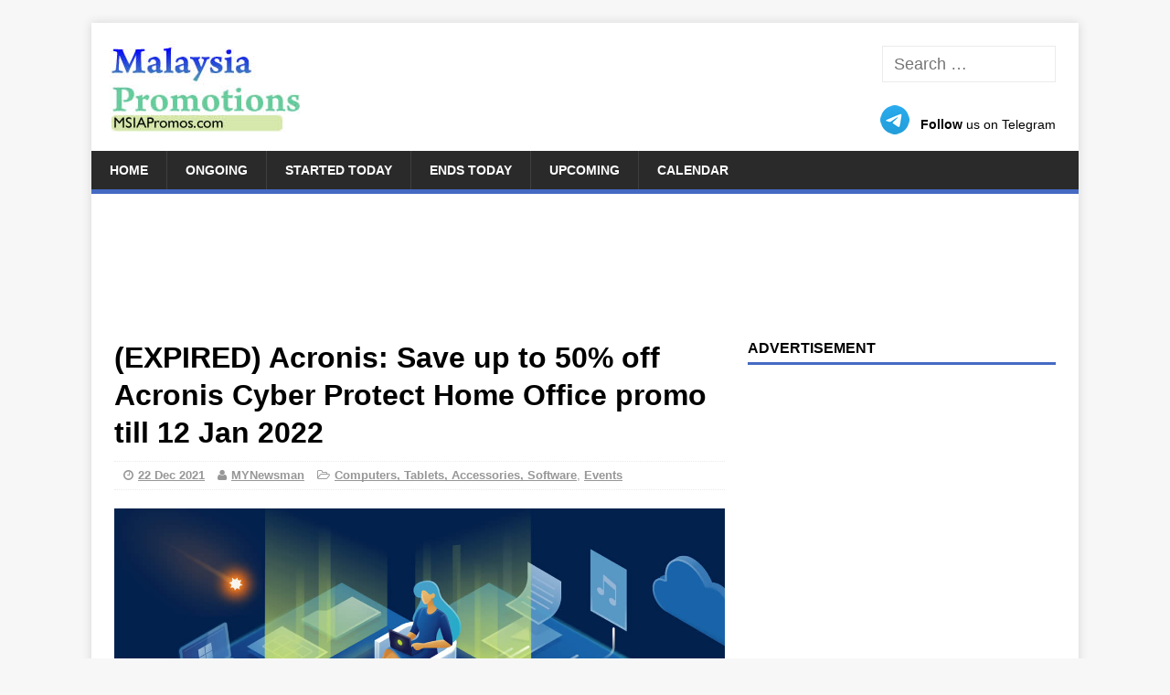

--- FILE ---
content_type: text/html; charset=UTF-8
request_url: https://msiapromos.com/computers-pc/acronis-save-up-to-50-off-acronis-cyber-protect-home-office-promo-till-12-jan-2022-61024/
body_size: 18482
content:
<!DOCTYPE html><html class=no-js lang=en-US><head><meta charset="UTF-8"><meta name="viewport" content="width=device-width, initial-scale=1.0"><link rel=profile href=http://gmpg.org/xfn/11><link rel=pingback href=https://msiapromos.com/xmlrpc.php><link rel=alternate title="oEmbed (JSON)" type=application/json+oembed href="https://msiapromos.com/wp-json/oembed/1.0/embed?url=https%3A%2F%2Fmsiapromos.com%2Fcomputers-pc%2Facronis-save-up-to-50-off-acronis-cyber-protect-home-office-promo-till-12-jan-2022-61024%2F"><link rel=alternate title="oEmbed (XML)" type=text/xml+oembed href="https://msiapromos.com/wp-json/oembed/1.0/embed?url=https%3A%2F%2Fmsiapromos.com%2Fcomputers-pc%2Facronis-save-up-to-50-off-acronis-cyber-protect-home-office-promo-till-12-jan-2022-61024%2F&#038;format=xml"><style id=wp-img-auto-sizes-contain-inline-css>img:is([sizes=auto i],[sizes^="auto," i]){contain-intrinsic-size:3000px 1500px}</style><style id=wp-emoji-styles-inline-css>img.wp-smiley,img.emoji{display:inline !important;border:none !important;box-shadow:none !important;height:1em !important;width:1em !important;margin:0 0.07em !important;vertical-align:-0.1em !important;background:none !important;padding:0 !important}</style><link rel=stylesheet href=https://cdn.msiapromos.com/wp-content/cache/minify/combined.css media=all><link rel=https://api.w.org/ href=https://msiapromos.com/wp-json/ ><link rel=alternate title=JSON type=application/json href=https://msiapromos.com/wp-json/wp/v2/posts/61024><link rel=shortlink href='https://msiapromos.com/?p=61024'><link rel=canonical href=https://msiapromos.com/computers-pc/acronis-save-up-to-50-off-acronis-cyber-protect-home-office-promo-till-12-jan-2022-61024/ ><meta property="og:url" content="https://msiapromos.com/computers-pc/acronis-save-up-to-50-off-acronis-cyber-protect-home-office-promo-till-12-jan-2022-61024/"><title>(EXPIRED) Acronis: Save up to 50% off Acronis Cyber Protect Home Office promo till 12 Jan 2022</title><link rel=alternate type=application/rss+xml title="MSIAPromos.com &raquo; Feed" href=https://msiapromos.com/feed/ > <script>(adsbygoogle=window.adsbygoogle||[]).push({google_ad_client:"ca-pub-1303645572681699",enable_page_level_ads:true});</script> <meta property="fb:app_id" content="966242223397117"><meta name="description" content="Your data is more vulnerable than ever — and it needs protection."><meta property="og:title" content="(EXPIRED) Acronis: Save up to 50% off Acronis Cyber Protect Home Office promo till 12 Jan 2022"><meta name="referrer" content="unsafe-url"><meta property="og:locale" content="en_US"><link rel=image_src href=https://cdn.msiapromos.com/wp-content/uploads/2021/10/Acronis-feat-29-Oct-2021.jpg><meta property="og:description" content="Your data is more vulnerable than ever — and it needs protection."><meta property="og:site_name" content="MSIAPromos.com"><meta property="og:type" content="article"><link rel=search href=//cdn.msiapromos.com/search.xml type=application/opensearchdescription+xml title=MSIAPromos.com><link rel=apple-touch-icon sizes=180x180 href=//cdn.msiapromos.com/apple-touch-icon.png><link rel=icon type=image/png sizes=32x32 href=//cdn.msiapromos.com/favicon-32x32.png><link rel=icon type=image/png sizes=16x16 href=//cdn.msiapromos.com/favicon-16x16.png><link rel=manifest href=//cdn.msiapromos.com/site.webmanifest><meta name="twitter:site" content="@msiapromos"><meta name="twitter:title" content="(EXPIRED) Acronis: Save up to 50% off Acronis Cyber Protect Home Office promo till 12 Jan 2022"><meta name="twitter:description" content="Your data is more vulnerable than ever — and it needs protection."><meta name="twitter:creator" content="@msiapromos"><meta http-equiv="X-UA-Compatible" content="IE=Edge"><link rel=dns-prefetch href=//www.acronis.com><link rel=dns-prefetch href=//acronis.com><link rel=dns-prefetch href=//www.anrdoezrs.net><meta property="og:image" content="https://cdn.msiapromos.com/wp-content/uploads/2021/10/Acronis-feat-29-Oct-2021.jpg"><meta name="twitter:card" content="summary_large_image"><meta name="twitter:image" content="https://cdn.msiapromos.com/wp-content/uploads/2021/10/Acronis-feat-29-Oct-2021.jpg"><meta name="article:published_time" content="2021-12-22T10:25:58+00:00">  <script async src="https://www.googletagmanager.com/gtag/js?id=G-J2D3WLXC4Q"></script> <script>window.dataLayer=window.dataLayer||[];function gtag(){dataLayer.push(arguments);}
gtag('js',new Date());gtag('config','G-J2D3WLXC4Q');</script> <script async src="https://fundingchoicesmessages.google.com/i/pub-1303645572681699?ers=1" nonce=1Lq3lpSK933LY7Dd0CiOGg></script><script nonce=1Lq3lpSK933LY7Dd0CiOGg>(function(){function signalGooglefcPresent(){if(!window.frames['googlefcPresent']){if(document.body){const iframe=document.createElement('iframe');iframe.style='width: 0; height: 0; border: none; z-index: -1000; left: -1000px; top: -1000px;';iframe.style.display='none';iframe.name='googlefcPresent';document.body.appendChild(iframe);}else{setTimeout(signalGooglefcPresent,0);}}}signalGooglefcPresent();})();</script> <script>(function(){'use strict';function aa(a){var b=0;return function(){return b<a.length?{done:!1,value:a[b++]}:{done:!0}}}var ba="function"==typeof Object.defineProperties?Object.defineProperty:function(a,b,c){if(a==Array.prototype||a==Object.prototype)return a;a[b]=c.value;return a};function ea(a){a=["object"==typeof globalThis&&globalThis,a,"object"==typeof window&&window,"object"==typeof self&&self,"object"==typeof global&&global];for(var b=0;b<a.length;++b){var c=a[b];if(c&&c.Math==Math)return c}throw Error("Cannot find global object");}var fa=ea(this);function ha(a,b){if(b)a:{var c=fa;a=a.split(".");for(var d=0;d<a.length-1;d++){var e=a[d];if(!(e in c))break a;c=c[e]}a=a[a.length-1];d=c[a];b=b(d);b!=d&&null!=b&&ba(c,a,{configurable:!0,writable:!0,value:b})}}
var ia="function"==typeof Object.create?Object.create:function(a){function b(){}b.prototype=a;return new b},l;if("function"==typeof Object.setPrototypeOf)l=Object.setPrototypeOf;else{var m;a:{var ja={a:!0},ka={};try{ka.__proto__=ja;m=ka.a;break a}catch(a){}m=!1}l=m?function(a,b){a.__proto__=b;if(a.__proto__!==b)throw new TypeError(a+" is not extensible");return a}:null}var la=l;function n(a,b){a.prototype=ia(b.prototype);a.prototype.constructor=a;if(la)la(a,b);else for(var c in b)if("prototype"!=c)if(Object.defineProperties){var d=Object.getOwnPropertyDescriptor(b,c);d&&Object.defineProperty(a,c,d)}else a[c]=b[c];a.A=b.prototype}function ma(){for(var a=Number(this),b=[],c=a;c<arguments.length;c++)b[c-a]=arguments[c];return b}
var na="function"==typeof Object.assign?Object.assign:function(a,b){for(var c=1;c<arguments.length;c++){var d=arguments[c];if(d)for(var e in d)Object.prototype.hasOwnProperty.call(d,e)&&(a[e]=d[e])}return a};ha("Object.assign",function(a){return a||na});var p=this||self;function q(a){return a};var t,u;a:{for(var oa=["CLOSURE_FLAGS"],v=p,x=0;x<oa.length;x++)if(v=v[oa[x]],null==v){u=null;break a}u=v}var pa=u&&u[610401301];t=null!=pa?pa:!1;var z,qa=p.navigator;z=qa?qa.userAgentData||null:null;function A(a){return t?z?z.brands.some(function(b){return(b=b.brand)&&-1!=b.indexOf(a)}):!1:!1}function B(a){var b;a:{if(b=p.navigator)if(b=b.userAgent)break a;b=""}return-1!=b.indexOf(a)};function C(){return t?!!z&&0<z.brands.length:!1}function D(){return C()?A("Chromium"):(B("Chrome")||B("CriOS"))&&!(C()?0:B("Edge"))||B("Silk")};var ra=C()?!1:B("Trident")||B("MSIE");!B("Android")||D();D();B("Safari")&&(D()||(C()?0:B("Coast"))||(C()?0:B("Opera"))||(C()?0:B("Edge"))||(C()?A("Microsoft Edge"):B("Edg/"))||C()&&A("Opera"));var sa={},E=null;var ta="undefined"!==typeof Uint8Array,ua=!ra&&"function"===typeof btoa;var F="function"===typeof Symbol&&"symbol"===typeof Symbol()?Symbol():void 0,G=F?function(a,b){a[F]|=b}:function(a,b){void 0!==a.g?a.g|=b:Object.defineProperties(a,{g:{value:b,configurable:!0,writable:!0,enumerable:!1}})};function va(a){var b=H(a);1!==(b&1)&&(Object.isFrozen(a)&&(a=Array.prototype.slice.call(a)),I(a,b|1))}
var H=F?function(a){return a[F]|0}:function(a){return a.g|0},J=F?function(a){return a[F]}:function(a){return a.g},I=F?function(a,b){a[F]=b}:function(a,b){void 0!==a.g?a.g=b:Object.defineProperties(a,{g:{value:b,configurable:!0,writable:!0,enumerable:!1}})};function wa(){var a=[];G(a,1);return a}function xa(a,b){I(b,(a|0)&-99)}function K(a,b){I(b,(a|34)&-73)}function L(a){a=a>>11&1023;return 0===a?536870912:a};var M={};function N(a){return null!==a&&"object"===typeof a&&!Array.isArray(a)&&a.constructor===Object}var O,ya=[];I(ya,39);O=Object.freeze(ya);var P;function Q(a,b){P=b;a=new a(b);P=void 0;return a}
function R(a,b,c){null==a&&(a=P);P=void 0;if(null==a){var d=96;c?(a=[c],d|=512):a=[];b&&(d=d&-2095105|(b&1023)<<11)}else{if(!Array.isArray(a))throw Error();d=H(a);if(d&64)return a;d|=64;if(c&&(d|=512,c!==a[0]))throw Error();a:{c=a;var e=c.length;if(e){var f=e-1,g=c[f];if(N(g)){d|=256;b=(d>>9&1)-1;e=f-b;1024<=e&&(za(c,b,g),e=1023);d=d&-2095105|(e&1023)<<11;break a}}b&&(g=(d>>9&1)-1,b=Math.max(b,e-g),1024<b&&(za(c,g,{}),d|=256,b=1023),d=d&-2095105|(b&1023)<<11)}}I(a,d);return a}
function za(a,b,c){for(var d=1023+b,e=a.length,f=d;f<e;f++){var g=a[f];null!=g&&g!==c&&(c[f-b]=g)}a.length=d+1;a[d]=c};function Aa(a){switch(typeof a){case"number":return isFinite(a)?a:String(a);case"boolean":return a?1:0;case"object":if(a&&!Array.isArray(a)&&ta&&null!=a&&a instanceof Uint8Array){if(ua){for(var b="",c=0,d=a.length-10240;c<d;)b+=String.fromCharCode.apply(null,a.subarray(c,c+=10240));b+=String.fromCharCode.apply(null,c?a.subarray(c):a);a=btoa(b)}else{void 0===b&&(b=0);if(!E){E={};c="ABCDEFGHIJKLMNOPQRSTUVWXYZabcdefghijklmnopqrstuvwxyz0123456789".split("");d=["+/=","+/","-_=","-_.","-_"];for(var e=0;5>e;e++){var f=c.concat(d[e].split(""));sa[e]=f;for(var g=0;g<f.length;g++){var h=f[g];void 0===E[h]&&(E[h]=g)}}}b=sa[b];c=Array(Math.floor(a.length/3));d=b[64]||"";for(e=f=0;f<a.length-2;f+=3){var k=a[f],w=a[f+1];h=a[f+2];g=b[k>>2];k=b[(k&3)<<4|w>>4];w=b[(w&15)<<2|h>>6];h=b[h&63];c[e++]=g+k+w+h}g=0;h=d;switch(a.length-f){case 2:g=a[f+1],h=b[(g&15)<<2]||d;case 1:a=a[f],c[e]=b[a>>2]+b[(a&3)<<4|g>>4]+h+d}a=c.join("")}return a}}return a};function Ba(a,b,c){a=Array.prototype.slice.call(a);var d=a.length,e=b&256?a[d-1]:void 0;d+=e?-1:0;for(b=b&512?1:0;b<d;b++)a[b]=c(a[b]);if(e){b=a[b]={};for(var f in e)Object.prototype.hasOwnProperty.call(e,f)&&(b[f]=c(e[f]))}return a}function Da(a,b,c,d,e,f){if(null!=a){if(Array.isArray(a))a=e&&0==a.length&&H(a)&1?void 0:f&&H(a)&2?a:Ea(a,b,c,void 0!==d,e,f);else if(N(a)){var g={},h;for(h in a)Object.prototype.hasOwnProperty.call(a,h)&&(g[h]=Da(a[h],b,c,d,e,f));a=g}else a=b(a,d);return a}}
function Ea(a,b,c,d,e,f){var g=d||c?H(a):0;d=d?!!(g&32):void 0;a=Array.prototype.slice.call(a);for(var h=0;h<a.length;h++)a[h]=Da(a[h],b,c,d,e,f);c&&c(g,a);return a}function Fa(a){return a.s===M?a.toJSON():Aa(a)};function Ga(a,b,c){c=void 0===c?K:c;if(null!=a){if(ta&&a instanceof Uint8Array)return b?a:new Uint8Array(a);if(Array.isArray(a)){var d=H(a);if(d&2)return a;if(b&&!(d&64)&&(d&32||0===d))return I(a,d|34),a;a=Ea(a,Ga,d&4?K:c,!0,!1,!0);b=H(a);b&4&&b&2&&Object.freeze(a);return a}a.s===M&&(b=a.h,c=J(b),a=c&2?a:Q(a.constructor,Ha(b,c,!0)));return a}}function Ha(a,b,c){var d=c||b&2?K:xa,e=!!(b&32);a=Ba(a,b,function(f){return Ga(f,e,d)});G(a,32|(c?2:0));return a};function Ia(a,b){a=a.h;return Ja(a,J(a),b)}function Ja(a,b,c,d){if(-1===c)return null;if(c>=L(b)){if(b&256)return a[a.length-1][c]}else{var e=a.length;if(d&&b&256&&(d=a[e-1][c],null!=d))return d;b=c+((b>>9&1)-1);if(b<e)return a[b]}}function Ka(a,b,c,d,e){var f=L(b);if(c>=f||e){e=b;if(b&256)f=a[a.length-1];else{if(null==d)return;f=a[f+((b>>9&1)-1)]={};e|=256}f[c]=d;e&=-1025;e!==b&&I(a,e)}else a[c+((b>>9&1)-1)]=d,b&256&&(d=a[a.length-1],c in d&&delete d[c]),b&1024&&I(a,b&-1025)}
function La(a,b){var c=Ma;var d=void 0===d?!1:d;var e=a.h;var f=J(e),g=Ja(e,f,b,d);var h=!1;if(null==g||"object"!==typeof g||(h=Array.isArray(g))||g.s!==M)if(h){var k=h=H(g);0===k&&(k|=f&32);k|=f&2;k!==h&&I(g,k);c=new c(g)}else c=void 0;else c=g;c!==g&&null!=c&&Ka(e,f,b,c,d);e=c;if(null==e)return e;a=a.h;f=J(a);f&2||(g=e,c=g.h,h=J(c),g=h&2?Q(g.constructor,Ha(c,h,!1)):g,g!==e&&(e=g,Ka(a,f,b,e,d)));return e}function Na(a,b){a=Ia(a,b);return null==a||"string"===typeof a?a:void 0}
function Oa(a,b){a=Ia(a,b);return null!=a?a:0}function S(a,b){a=Na(a,b);return null!=a?a:""};function T(a,b,c){this.h=R(a,b,c)}T.prototype.toJSON=function(){var a=Ea(this.h,Fa,void 0,void 0,!1,!1);return Pa(this,a,!0)};T.prototype.s=M;T.prototype.toString=function(){return Pa(this,this.h,!1).toString()};function Pa(a,b,c){var d=a.constructor.v,e=L(J(c?a.h:b)),f=!1;if(d){if(!c){b=Array.prototype.slice.call(b);var g;if(b.length&&N(g=b[b.length-1]))for(f=0;f<d.length;f++)if(d[f]>=e){Object.assign(b[b.length-1]={},g);break}f=!0}e=b;c=!c;g=J(a.h);a=L(g);g=(g>>9&1)-1;for(var h,k,w=0;w<d.length;w++)if(k=d[w],k<a){k+=g;var r=e[k];null==r?e[k]=c?O:wa():c&&r!==O&&va(r)}else h||(r=void 0,e.length&&N(r=e[e.length-1])?h=r:e.push(h={})),r=h[k],null==h[k]?h[k]=c?O:wa():c&&r!==O&&va(r)}d=b.length;if(!d)return b;var Ca;if(N(h=b[d-1])){a:{var y=h;e={};c=!1;for(var ca in y)Object.prototype.hasOwnProperty.call(y,ca)&&(a=y[ca],Array.isArray(a)&&a!=a&&(c=!0),null!=a?e[ca]=a:c=!0);if(c){for(var rb in e){y=e;break a}y=null}}y!=h&&(Ca=!0);d--}for(;0<d;d--){h=b[d-1];if(null!=h)break;var cb=!0}if(!Ca&&!cb)return b;var da;f?da=b:da=Array.prototype.slice.call(b,0,d);b=da;f&&(b.length=d);y&&b.push(y);return b};function Qa(a){return function(b){if(null==b||""==b)b=new a;else{b=JSON.parse(b);if(!Array.isArray(b))throw Error(void 0);G(b,32);b=Q(a,b)}return b}};function Ra(a){this.h=R(a)}n(Ra,T);var Sa=Qa(Ra);var U;function V(a){this.g=a}V.prototype.toString=function(){return this.g+""};var Ta={};function Ua(){return Math.floor(2147483648*Math.random()).toString(36)+Math.abs(Math.floor(2147483648*Math.random())^Date.now()).toString(36)};function Va(a,b){b=String(b);"application/xhtml+xml"===a.contentType&&(b=b.toLowerCase());return a.createElement(b)}function Wa(a){this.g=a||p.document||document}Wa.prototype.appendChild=function(a,b){a.appendChild(b)};function Xa(a,b){a.src=b instanceof V&&b.constructor===V?b.g:"type_error:TrustedResourceUrl";var c,d;(c=(b=null==(d=(c=(a.ownerDocument&&a.ownerDocument.defaultView||window).document).querySelector)?void 0:d.call(c,"script[nonce]"))?b.nonce||b.getAttribute("nonce")||"":"")&&a.setAttribute("nonce",c)};function Ya(a){a=void 0===a?document:a;return a.createElement("script")};function Za(a,b,c,d,e,f){try{var g=a.g,h=Ya(g);h.async=!0;Xa(h,b);g.head.appendChild(h);h.addEventListener("load",function(){e();d&&g.head.removeChild(h)});h.addEventListener("error",function(){0<c?Za(a,b,c-1,d,e,f):(d&&g.head.removeChild(h),f())})}catch(k){f()}};var $a=p.atob("aHR0cHM6Ly93d3cuZ3N0YXRpYy5jb20vaW1hZ2VzL2ljb25zL21hdGVyaWFsL3N5c3RlbS8xeC93YXJuaW5nX2FtYmVyXzI0ZHAucG5n"),ab=p.atob("WW91IGFyZSBzZWVpbmcgdGhpcyBtZXNzYWdlIGJlY2F1c2UgYWQgb3Igc2NyaXB0IGJsb2NraW5nIHNvZnR3YXJlIGlzIGludGVyZmVyaW5nIHdpdGggdGhpcyBwYWdlLg=="),bb=p.atob("RGlzYWJsZSBhbnkgYWQgb3Igc2NyaXB0IGJsb2NraW5nIHNvZnR3YXJlLCB0aGVuIHJlbG9hZCB0aGlzIHBhZ2Uu");function db(a,b,c){this.i=a;this.l=new Wa(this.i);this.g=null;this.j=[];this.m=!1;this.u=b;this.o=c}
function eb(a){if(a.i.body&&!a.m){var b=function(){fb(a);p.setTimeout(function(){return gb(a,3)},50)};Za(a.l,a.u,2,!0,function(){p[a.o]||b()},b);a.m=!0}}
function fb(a){for(var b=W(1,5),c=0;c<b;c++){var d=X(a);a.i.body.appendChild(d);a.j.push(d)}b=X(a);b.style.bottom="0";b.style.left="0";b.style.position="fixed";b.style.width=W(100,110).toString()+"%";b.style.zIndex=W(2147483544,2147483644).toString();b.style["background-color"]=hb(249,259,242,252,219,229);b.style["box-shadow"]="0 0 12px #888";b.style.color=hb(0,10,0,10,0,10);b.style.display="flex";b.style["justify-content"]="center";b.style["font-family"]="Roboto, Arial";c=X(a);c.style.width=W(80,85).toString()+"%";c.style.maxWidth=W(750,775).toString()+"px";c.style.margin="24px";c.style.display="flex";c.style["align-items"]="flex-start";c.style["justify-content"]="center";d=Va(a.l.g,"IMG");d.className=Ua();d.src=$a;d.alt="Warning icon";d.style.height="24px";d.style.width="24px";d.style["padding-right"]="16px";var e=X(a),f=X(a);f.style["font-weight"]="bold";f.textContent=ab;var g=X(a);g.textContent=bb;Y(a,e,f);Y(a,e,g);Y(a,c,d);Y(a,c,e);Y(a,b,c);a.g=b;a.i.body.appendChild(a.g);b=W(1,5);for(c=0;c<b;c++)d=X(a),a.i.body.appendChild(d),a.j.push(d)}function Y(a,b,c){for(var d=W(1,5),e=0;e<d;e++){var f=X(a);b.appendChild(f)}b.appendChild(c);c=W(1,5);for(d=0;d<c;d++)e=X(a),b.appendChild(e)}function W(a,b){return Math.floor(a+Math.random()*(b-a))}function hb(a,b,c,d,e,f){return"rgb("+W(Math.max(a,0),Math.min(b,255)).toString()+","+W(Math.max(c,0),Math.min(d,255)).toString()+","+W(Math.max(e,0),Math.min(f,255)).toString()+")"}function X(a){a=Va(a.l.g,"DIV");a.className=Ua();return a}
function gb(a,b){0>=b||null!=a.g&&0!=a.g.offsetHeight&&0!=a.g.offsetWidth||(ib(a),fb(a),p.setTimeout(function(){return gb(a,b-1)},50))}
function ib(a){var b=a.j;var c="undefined"!=typeof Symbol&&Symbol.iterator&&b[Symbol.iterator];if(c)b=c.call(b);else if("number"==typeof b.length)b={next:aa(b)};else throw Error(String(b)+" is not an iterable or ArrayLike");for(c=b.next();!c.done;c=b.next())(c=c.value)&&c.parentNode&&c.parentNode.removeChild(c);a.j=[];(b=a.g)&&b.parentNode&&b.parentNode.removeChild(b);a.g=null};function jb(a,b,c,d,e){function f(k){document.body?g(document.body):0<k?p.setTimeout(function(){f(k-1)},e):b()}function g(k){k.appendChild(h);p.setTimeout(function(){h?(0!==h.offsetHeight&&0!==h.offsetWidth?b():a(),h.parentNode&&h.parentNode.removeChild(h)):a()},d)}var h=kb(c);f(3)}function kb(a){var b=document.createElement("div");b.className=a;b.style.width="1px";b.style.height="1px";b.style.position="absolute";b.style.left="-10000px";b.style.top="-10000px";b.style.zIndex="-10000";return b};function Ma(a){this.h=R(a)}n(Ma,T);function lb(a){this.h=R(a)}n(lb,T);var mb=Qa(lb);function nb(a){a=Na(a,4)||"";if(void 0===U){var b=null;var c=p.trustedTypes;if(c&&c.createPolicy){try{b=c.createPolicy("goog#html",{createHTML:q,createScript:q,createScriptURL:q})}catch(d){p.console&&p.console.error(d.message)}U=b}else U=b}a=(b=U)?b.createScriptURL(a):a;return new V(a,Ta)};function ob(a,b){this.m=a;this.o=new Wa(a.document);this.g=b;this.j=S(this.g,1);this.u=nb(La(this.g,2));this.i=!1;b=nb(La(this.g,13));this.l=new db(a.document,b,S(this.g,12))}ob.prototype.start=function(){pb(this)};function pb(a){qb(a);Za(a.o,a.u,3,!1,function(){a:{var b=a.j;var c=p.btoa(b);if(c=p[c]){try{var d=Sa(p.atob(c))}catch(e){b=!1;break a}b=b===Na(d,1)}else b=!1}b?Z(a,S(a.g,14)):(Z(a,S(a.g,8)),eb(a.l))},function(){jb(function(){Z(a,S(a.g,7));eb(a.l)},function(){return Z(a,S(a.g,6))},S(a.g,9),Oa(a.g,10),Oa(a.g,11))})}function Z(a,b){a.i||(a.i=!0,a=new a.m.XMLHttpRequest,a.open("GET",b,!0),a.send())}function qb(a){var b=p.btoa(a.j);a.m[b]&&Z(a,S(a.g,5))};(function(a,b){p[a]=function(){var c=ma.apply(0,arguments);p[a]=function(){};b.apply(null,c)}})("__h82AlnkH6D91__",function(a){"function"===typeof window.atob&&(new ob(window,mb(window.atob(a)))).start()});}).call(this);window.__h82AlnkH6D91__("[base64]/[base64]/[base64]/[base64]");</script> <!--[if lt IE 9]> <script src=https://cdn.msiapromos.com/wp-content/themes/malaysia-promotions/js/css3-mediaqueries.js></script> <![endif]--><link rel=icon href=https://cdn.msiapromos.com/wp-content/uploads/2016/07/cropped-MSIAPromos-Symbol-32x32.png sizes=32x32><link rel=icon href=https://cdn.msiapromos.com/wp-content/uploads/2016/07/cropped-MSIAPromos-Symbol-192x192.png sizes=192x192><link rel=apple-touch-icon href=https://cdn.msiapromos.com/wp-content/uploads/2016/07/cropped-MSIAPromos-Symbol-180x180.png><meta name="msapplication-TileImage" content="https://cdn.msiapromos.com/wp-content/uploads/2016/07/cropped-MSIAPromos-Symbol-270x270.png"><style id=global-styles-inline-css>/*<![CDATA[*/:root{--wp--preset--aspect-ratio--square:1;--wp--preset--aspect-ratio--4-3:4/3;--wp--preset--aspect-ratio--3-4:3/4;--wp--preset--aspect-ratio--3-2:3/2;--wp--preset--aspect-ratio--2-3:2/3;--wp--preset--aspect-ratio--16-9:16/9;--wp--preset--aspect-ratio--9-16:9/16;--wp--preset--color--black:#000;--wp--preset--color--cyan-bluish-gray:#abb8c3;--wp--preset--color--white:#fff;--wp--preset--color--pale-pink:#f78da7;--wp--preset--color--vivid-red:#cf2e2e;--wp--preset--color--luminous-vivid-orange:#ff6900;--wp--preset--color--luminous-vivid-amber:#fcb900;--wp--preset--color--light-green-cyan:#7bdcb5;--wp--preset--color--vivid-green-cyan:#00d084;--wp--preset--color--pale-cyan-blue:#8ed1fc;--wp--preset--color--vivid-cyan-blue:#0693e3;--wp--preset--color--vivid-purple:#9b51e0;--wp--preset--gradient--vivid-cyan-blue-to-vivid-purple:linear-gradient(135deg,rgb(6,147,227) 0%,rgb(155,81,224) 100%);--wp--preset--gradient--light-green-cyan-to-vivid-green-cyan:linear-gradient(135deg,rgb(122,220,180) 0%,rgb(0,208,130) 100%);--wp--preset--gradient--luminous-vivid-amber-to-luminous-vivid-orange:linear-gradient(135deg,rgb(252,185,0) 0%,rgb(255,105,0) 100%);--wp--preset--gradient--luminous-vivid-orange-to-vivid-red:linear-gradient(135deg,rgb(255,105,0) 0%,rgb(207,46,46) 100%);--wp--preset--gradient--very-light-gray-to-cyan-bluish-gray:linear-gradient(135deg,rgb(238,238,238) 0%,rgb(169,184,195) 100%);--wp--preset--gradient--cool-to-warm-spectrum:linear-gradient(135deg,rgb(74,234,220) 0%,rgb(151,120,209) 20%,rgb(207,42,186) 40%,rgb(238,44,130) 60%,rgb(251,105,98) 80%,rgb(254,248,76) 100%);--wp--preset--gradient--blush-light-purple:linear-gradient(135deg,rgb(255,206,236) 0%,rgb(152,150,240) 100%);--wp--preset--gradient--blush-bordeaux:linear-gradient(135deg,rgb(254,205,165) 0%,rgb(254,45,45) 50%,rgb(107,0,62) 100%);--wp--preset--gradient--luminous-dusk:linear-gradient(135deg,rgb(255,203,112) 0%,rgb(199,81,192) 50%,rgb(65,88,208) 100%);--wp--preset--gradient--pale-ocean:linear-gradient(135deg,rgb(255,245,203) 0%,rgb(182,227,212) 50%,rgb(51,167,181) 100%);--wp--preset--gradient--electric-grass:linear-gradient(135deg,rgb(202,248,128) 0%,rgb(113,206,126) 100%);--wp--preset--gradient--midnight:linear-gradient(135deg,rgb(2,3,129) 0%,rgb(40,116,252) 100%);--wp--preset--font-size--small:13px;--wp--preset--font-size--medium:20px;--wp--preset--font-size--large:36px;--wp--preset--font-size--x-large:42px;--wp--preset--spacing--20:0.44rem;--wp--preset--spacing--30:0.67rem;--wp--preset--spacing--40:1rem;--wp--preset--spacing--50:1.5rem;--wp--preset--spacing--60:2.25rem;--wp--preset--spacing--70:3.38rem;--wp--preset--spacing--80:5.06rem;--wp--preset--shadow--natural:6px 6px 9px rgba(0, 0, 0, 0.2);--wp--preset--shadow--deep:12px 12px 50px rgba(0, 0, 0, 0.4);--wp--preset--shadow--sharp:6px 6px 0px rgba(0, 0, 0, 0.2);--wp--preset--shadow--outlined:6px 6px 0px -3px rgb(255, 255, 255), 6px 6px rgb(0, 0, 0);--wp--preset--shadow--crisp:6px 6px 0px rgb(0, 0, 0)}:where(.is-layout-flex){gap:0.5em}:where(.is-layout-grid){gap:0.5em}body .is-layout-flex{display:flex}.is-layout-flex{flex-wrap:wrap;align-items:center}.is-layout-flex>:is(*,div){margin:0}body .is-layout-grid{display:grid}.is-layout-grid>:is(*,div){margin:0}:where(.wp-block-columns.is-layout-flex){gap:2em}:where(.wp-block-columns.is-layout-grid){gap:2em}:where(.wp-block-post-template.is-layout-flex){gap:1.25em}:where(.wp-block-post-template.is-layout-grid){gap:1.25em}.has-black-color{color:var(--wp--preset--color--black) !important}.has-cyan-bluish-gray-color{color:var(--wp--preset--color--cyan-bluish-gray) !important}.has-white-color{color:var(--wp--preset--color--white) !important}.has-pale-pink-color{color:var(--wp--preset--color--pale-pink) !important}.has-vivid-red-color{color:var(--wp--preset--color--vivid-red) !important}.has-luminous-vivid-orange-color{color:var(--wp--preset--color--luminous-vivid-orange) !important}.has-luminous-vivid-amber-color{color:var(--wp--preset--color--luminous-vivid-amber) !important}.has-light-green-cyan-color{color:var(--wp--preset--color--light-green-cyan) !important}.has-vivid-green-cyan-color{color:var(--wp--preset--color--vivid-green-cyan) !important}.has-pale-cyan-blue-color{color:var(--wp--preset--color--pale-cyan-blue) !important}.has-vivid-cyan-blue-color{color:var(--wp--preset--color--vivid-cyan-blue) !important}.has-vivid-purple-color{color:var(--wp--preset--color--vivid-purple) !important}.has-black-background-color{background-color:var(--wp--preset--color--black) !important}.has-cyan-bluish-gray-background-color{background-color:var(--wp--preset--color--cyan-bluish-gray) !important}.has-white-background-color{background-color:var(--wp--preset--color--white) !important}.has-pale-pink-background-color{background-color:var(--wp--preset--color--pale-pink) !important}.has-vivid-red-background-color{background-color:var(--wp--preset--color--vivid-red) !important}.has-luminous-vivid-orange-background-color{background-color:var(--wp--preset--color--luminous-vivid-orange) !important}.has-luminous-vivid-amber-background-color{background-color:var(--wp--preset--color--luminous-vivid-amber) !important}.has-light-green-cyan-background-color{background-color:var(--wp--preset--color--light-green-cyan) !important}.has-vivid-green-cyan-background-color{background-color:var(--wp--preset--color--vivid-green-cyan) !important}.has-pale-cyan-blue-background-color{background-color:var(--wp--preset--color--pale-cyan-blue) !important}.has-vivid-cyan-blue-background-color{background-color:var(--wp--preset--color--vivid-cyan-blue) !important}.has-vivid-purple-background-color{background-color:var(--wp--preset--color--vivid-purple) !important}.has-black-border-color{border-color:var(--wp--preset--color--black) !important}.has-cyan-bluish-gray-border-color{border-color:var(--wp--preset--color--cyan-bluish-gray) !important}.has-white-border-color{border-color:var(--wp--preset--color--white) !important}.has-pale-pink-border-color{border-color:var(--wp--preset--color--pale-pink) !important}.has-vivid-red-border-color{border-color:var(--wp--preset--color--vivid-red) !important}.has-luminous-vivid-orange-border-color{border-color:var(--wp--preset--color--luminous-vivid-orange) !important}.has-luminous-vivid-amber-border-color{border-color:var(--wp--preset--color--luminous-vivid-amber) !important}.has-light-green-cyan-border-color{border-color:var(--wp--preset--color--light-green-cyan) !important}.has-vivid-green-cyan-border-color{border-color:var(--wp--preset--color--vivid-green-cyan) !important}.has-pale-cyan-blue-border-color{border-color:var(--wp--preset--color--pale-cyan-blue) !important}.has-vivid-cyan-blue-border-color{border-color:var(--wp--preset--color--vivid-cyan-blue) !important}.has-vivid-purple-border-color{border-color:var(--wp--preset--color--vivid-purple) !important}.has-vivid-cyan-blue-to-vivid-purple-gradient-background{background:var(--wp--preset--gradient--vivid-cyan-blue-to-vivid-purple) !important}.has-light-green-cyan-to-vivid-green-cyan-gradient-background{background:var(--wp--preset--gradient--light-green-cyan-to-vivid-green-cyan) !important}.has-luminous-vivid-amber-to-luminous-vivid-orange-gradient-background{background:var(--wp--preset--gradient--luminous-vivid-amber-to-luminous-vivid-orange) !important}.has-luminous-vivid-orange-to-vivid-red-gradient-background{background:var(--wp--preset--gradient--luminous-vivid-orange-to-vivid-red) !important}.has-very-light-gray-to-cyan-bluish-gray-gradient-background{background:var(--wp--preset--gradient--very-light-gray-to-cyan-bluish-gray) !important}.has-cool-to-warm-spectrum-gradient-background{background:var(--wp--preset--gradient--cool-to-warm-spectrum) !important}.has-blush-light-purple-gradient-background{background:var(--wp--preset--gradient--blush-light-purple) !important}.has-blush-bordeaux-gradient-background{background:var(--wp--preset--gradient--blush-bordeaux) !important}.has-luminous-dusk-gradient-background{background:var(--wp--preset--gradient--luminous-dusk) !important}.has-pale-ocean-gradient-background{background:var(--wp--preset--gradient--pale-ocean) !important}.has-electric-grass-gradient-background{background:var(--wp--preset--gradient--electric-grass) !important}.has-midnight-gradient-background{background:var(--wp--preset--gradient--midnight) !important}.has-small-font-size{font-size:var(--wp--preset--font-size--small) !important}.has-medium-font-size{font-size:var(--wp--preset--font-size--medium) !important}.has-large-font-size{font-size:var(--wp--preset--font-size--large) !important}.has-x-large-font-size{font-size:var(--wp--preset--font-size--x-large) !important}/*]]>*/</style></head><body id=mh-mobile class="wp-singular post-template-default single single-post postid-61024 single-format-standard wp-theme-malaysia-promotions mh-right-sb"><div style="width:100%; height:43px; background-color:white;" id=fillerTopDiv>&nbsp;</div><div class="mh-container mh-container-outer"><div class="mh-header-mobile-nav clearfix"></div><header class=mh-header><div class="mh-container mh-container-inner mh-row clearfix"><div class=topRightAdBanner><div class=topRightSearchForm><form role=search method=get class=search-form action=https://msiapromos.com/ > <label> <span class=screen-reader-text>Search for:</span> <input type=search class=search-field placeholder="Search &hellip;" value name=s> </label> <input type=submit class=search-submit value=Search></form></div> <a target=_blank href=https://t.me/msiapromoscom><div><img class=spriteTelegram src=https://cdn.msiapromos.com/wp-content/themes/malaysia-promotions/images/spacer.gif alt="Follow us on Telegram!" width=32 height=32><span class=topRightAdBannerText>&nbsp;&nbsp;&nbsp;<strong>Follow</strong> us on Telegram</span></div></a></div><div class=mh-custom-header role=banner> <a href=https://msiapromos.com/ title=MSIAPromos.com rel=home><div class=mh-site-logo role=banner> <img class=mh-header-image src=https://cdn.msiapromos.com/wp-content/uploads/2016/07/MSIAPromos-Logo.jpg height=100 width=300 alt=MSIAPromos.com></div> </a></div></div><div class=mh-main-nav-wrap><nav class="mh-main-nav mh-container mh-container-inner clearfix"><div class=menu-menu-1-container><ul id=menu-menu-1 class=menu><li id=menu-item-52337 class="menu-item menu-item-type-custom menu-item-object-custom menu-item-52337"><a href=/ >Home</a></li> <li id=menu-item-52344 class="menu-item menu-item-type-custom menu-item-object-custom menu-item-52344"><a href=/bydate/ontoday/ >Ongoing</a></li> <li id=menu-item-52345 class="menu-item menu-item-type-custom menu-item-object-custom menu-item-52345"><a href=/bydate/startedtoday/ >Started Today</a></li> <li id=menu-item-52346 class="menu-item menu-item-type-custom menu-item-object-custom menu-item-52346"><a href=/bydate/endingtoday/ >Ends Today</a></li> <li id=menu-item-52347 class="menu-item menu-item-type-custom menu-item-object-custom menu-item-52347"><a href=/bydate/comingsoon/ >Upcoming</a></li> <li id=menu-item-52348 class="menu-item menu-item-type-custom menu-item-object-custom menu-item-52348"><a href=/sales-calendar/ >Calendar</a></li></ul></div></nav></div><div style="margin-left:auto;margin-right:auto; padding-right:10px;padding-left:10px;"> <br><div class=outerAd><div class=linkAd> <script async src=https://pagead2.googlesyndication.com/pagead/js/adsbygoogle.js></script>  <ins class=adsbygoogle style=display:block data-ad-client=ca-pub-1303645572681699 data-ad-region=maincontent data-ad-slot=1184555219  id=topAdCls data-ad-format=horizontal><noscript class=headerLeaderNoScript><div class="printDontShow sgpIntLeaderAd"> <iframe loading=lazy scrolling=no marginwidth=0 marginheight=0 frameborder=0  src="/showcase.php?leaderboard&amp;zr=627033389"></iframe></div> </noscript></ins> <script>(adsbygoogle=window.adsbygoogle||[]).push({});</script> </div></div> <br></div></header><div class="mh-wrapper clearfix"><div id=main-content class=mh-content><article id=post-61024 class="post-61024 post type-post status-publish format-standard has-post-thumbnail hentry category-computers-pc category-sales-calendar tag-acronis tag-acronis-true-image tag-online-deal bydate-2021-12 bydate-2022-00 bydate-2022-01"><header class="entry-header clearfix"><h1 class="entry-title"> (EXPIRED) Acronis: Save up to 50% off Acronis Cyber Protect Home Office promo till 12 Jan 2022</h1><p class="mh-meta entry-meta"> <span class="entry-meta-date updated"><i class="fa fa-clock-o"></i><a href=https://msiapromos.com/date/2021/12/ >22 Dec 2021</a></span> <span class="entry-meta-author author vcard"><i class="fa fa-user"></i><a class=fn href=https://msiapromos.com/author/mynewsman/ >MYNewsman</a></span> <span class=entry-meta-categories><i class="fa fa-folder-open-o"></i><a href=https://msiapromos.com/computers-pc/ rel="category tag">Computers, Tablets, Accessories, Software</a>, <a href=https://msiapromos.com/sales-calendar/ rel="category tag">Events</a></span></p></header><div class="entry-content clearfix"><figure class=entry-thumbnail> <img width=1200 height=629 alt="Featured image" src=https://cdn.msiapromos.com/wp-content/uploads/2021/10/Acronis-feat-29-Oct-2021.jpg></figure> <script>if(typeof singlePostID==='undefined'||singlePostID===null)var singlePostID=61024;</script> <span class=eventStatusDiv> <span class=expiredEventSpan>EXPIRED</span>  </span> <span style=display:inline;> <a href="/?ical=61024&amp;pid=61024"><img class="noThumbNailUse spriteiCalDownload" src=https://cdn.msiapromos.com/wp-content/themes/malaysia-promotions/images/spacer.gif alt title="Download iCal Calendar Entry" width=20 height=20></a>  </span> <br><br><div class=notifyBox><p><img src=https://cdn.msiapromos.com/wp-content/themes/malaysia-promotions/images/icon_alert.gif width=64 height=64 alt title=info></p><h2>Sorry, the deal has ended</h2><p>Don't miss out again, get the latest news via</p><ul> <li><a target=_blank href=/how-to-subscribe-for-daily-email-updates/ >e-mail newsletter</a>, </li> <li><a target=_blank href=https://t.me/msiapromoscom>Telegram</a>, </li> <li><a target=_blank href=https://whatsapp.com/channel/0029VaPPry5JZg44pXRCU21e>Whatsapp</a>,</li> <li><a target=_blank href=https://instagram.com/msiapromos>Instagram</a>,</li> <li><a target=_blank href=https://www.facebook.com/msiapromos>Facebook</a>, </li> <li><a target=_blank href=https://x.com/msiapromos>X (Twitter)</a></li> <li><a target=_blank href=/feed/ >RSS Feed</a></li></ul><p><img src=https://cdn.msiapromos.com/wp-content/themes/malaysia-promotions/images/icon_alert.gif width=64 height=64 alt title=info></p></div><table class="eventDetailsTable entrycontent8134"><tr><th>Starts</th><td>22 Dec 2021 (Wed)</td><th>Ends</th><td>12 Jan 2022 (Wed)</td></tr><tr><th>Location</th><td><span class="fn org"> Acronis </span></td><th></th><td></td></tr></table> <a class=telgramTable target=_blank href=https://t.me/msiapromoscom><table><tr><td> <img class=spriteTelegram src=https://cdn.msiapromos.com/wp-content/themes/malaysia-promotions/images/spacer.gif alt title="Follow us on Telegram!">We are now on Telegram. Click to join</td></tr></table> </a><div class=postttstart></div><p><em><b>Acronis might have changed its name, but Acronis Cyber Protect Home Office (formerly Acronis True Image) is still the same high-performing solution you know and trust.</b></em><span id=more-61024></span></p><p>Now you can get <b>up to 50% off</b> Acronis Cyber Protect Home Office (formerly Acronis True Image) at <a href="/redirect/link?url=http%3A%2F%2Fwww.acronis.com" rel="nofollow noopener" target=_blank>www.acronis.com</a>. Leave nothing to chance</p><p>Your data is more vulnerable than ever — and it needs protection. Acronis Cyber Protect Home Office still has the powerful backup and cloning capabilities users know and love from Acronis True Image. But now it also secures devices, data, and backups against the worst that the internet can throw at you — including ransomware, viruses, spyware, and even zero-day attacks — and it works perfectly on Windows 11 and macOS Monterey.</p><p>With a unique integration of backup and anti-malware technology, Acronis Cyber Protect Home Office delivers complete cyber protection for users&#8217; data, devices, and backups.</p><h3>Comparison Table as of Dec 2021</h3><p><a href="/redirect/link?url=http%3A%2F%2Fwww.acronis.com" rel="nofollow noopener" target=_blank><img fetchpriority=high decoding=async class="alignnone size-full wp-image-252553" src=https://cdn.msiapromos.com/wp-content/uploads/2021/12/Acronis-22-Dec-2021.jpg alt title="Acronis 22 Dec 2021" width=900 height=3771></a></p><p>For more information and to buy, visit <a href="/redirect/link?url=http%3A%2F%2Fwww.acronis.com" rel="nofollow noopener" target=_blank>www.acronis.com</a>.<span id=showSharerPopup></span></p><p id=shareOnFacebook><b><a href="https://www.facebook.com/sharer/sharer.php?u=https%3A%2F%2Fmsiapromos.com%2Fcomputers-pc%2Facronis-save-up-to-50-off-acronis-cyber-protect-home-office-promo-till-12-jan-2022-61024%2F" rel=nofollow target=_blank>Share this</a></b> with your friends &amp; loved ones on Facebook!</p><div class=printDontShow><fieldset class="advertisementFieldset largeRect"><legend>Advertisement</legend><ins class=adsbygoogle style=display:block data-ad-region=maincontent data-ad-client=ca-pub-1303645572681699 data-ad-slot=6600418012 data-ad-format=rectangle></ins> <script>(adsbygoogle=window.adsbygoogle||[]).push({});</script> </fieldset></div> <br></div><header class=page-header><h2 class="page-title">Related Posts</h2></header><article class="mh-loop-item clearfix "><div class=mh-loop-thumb> <a href=https://msiapromos.com/dining-restaurants-food/burger-king-malaysia-launches-over-35-new-e-deals-from-rm0-99-until-15-mar-2026-70126/ ><img loading=lazy  alt="Feature image" width=300 height=155 src=https://cdn.msiapromos.com/wp-content/uploads/2022/03/Burger-King-feat-15-Mar-2022-300x155.jpg> </a></div><div class="mh-loop-content clearfix"><header class=mh-loop-header><h3 class="entry-title mh-loop-title"> <a href=https://msiapromos.com/dining-restaurants-food/burger-king-malaysia-launches-over-35-new-e-deals-from-rm0-99-until-15-mar-2026-70126/ rel=bookmark> Burger King Malaysia launches over 35 new e-deals from RM0.99 until 15 Mar 2026	</a></h3><div class="mh-meta mh-loop-meta"> <span class="mh-meta-date updated"><span class=eventStatusDiv> <span class=ongoingEventSpan>ON TODAY</span>  </span> <span style=display:inline;> </span> </span></div></header><div class=mh-loop-excerpt><div class=mh-excerpt><p>Big savings across meals, snacks and desserts</p></div></div></div></article><article class="mh-loop-item clearfix "><div class=mh-loop-thumb> <a href=https://msiapromos.com/warehouse-sales/tong-garden-malaysia-chinese-new-year-warehouse-sale-at-johor-until-12-feb-2026-70121/ ><img loading=lazy  alt="Feature image" width=300 height=157 src=https://cdn.msiapromos.com/wp-content/uploads/2026/01/Tong-Garden-feat-msiapromos.com-14-Jan-2026-300x157.jpg> </a></div><div class="mh-loop-content clearfix"><header class=mh-loop-header><h3 class="entry-title mh-loop-title"> <a href=https://msiapromos.com/warehouse-sales/tong-garden-malaysia-chinese-new-year-warehouse-sale-at-johor-until-12-feb-2026-70121/ rel=bookmark> Tong Garden Malaysia Chinese New Year Warehouse Sale at Johor until 12 Feb 2026	</a></h3><div class="mh-meta mh-loop-meta"> <span class="mh-meta-date updated"><span class=eventStatusDiv> <span class=ongoingEventSpan>ON TODAY</span>  </span> <span style=display:inline;> </span> </span></div></header><div class=mh-loop-excerpt><div class=mh-excerpt><p>Stock up on festive snacks and nuts</p></div></div></div></article><article class="mh-loop-item clearfix "><div class=mh-loop-thumb> <a href=https://msiapromos.com/dining-restaurants-food/mcdonalds-malaysia-rm10-back-to-school-weekday-deals-until-23-jan-2026-70110/ ><img loading=lazy  alt="Feature image" width=300 height=156 src=https://cdn.msiapromos.com/wp-content/uploads/2025/05/McDonalds-feat-orig-msiapromos.com-11-May-2025-300x156.jpg> </a></div><div class="mh-loop-content clearfix"><header class=mh-loop-header><h3 class="entry-title mh-loop-title"> <a href=https://msiapromos.com/dining-restaurants-food/mcdonalds-malaysia-rm10-back-to-school-weekday-deals-until-23-jan-2026-70110/ rel=bookmark> McDonald&#8217;s Malaysia RM10 Back-To-School Weekday Deals Until 23 Jan 2026	</a></h3><div class="mh-meta mh-loop-meta"> <span class="mh-meta-date updated"><span class=eventStatusDiv> <span class=ongoingEventSpan>STARTED TODAY</span>  </span> <span style=display:inline;> </span> </span></div></header><div class=mh-loop-excerpt><div class=mh-excerpt><p>Score RM10 weekday meals for lunch</p></div></div></div></article><article class="mh-loop-item clearfix "><div class=mh-loop-thumb> <a href=https://msiapromos.com/dining-restaurants-food/vitagen-malaysia-free-hello-kitty-kuromi-xl-tote-bag-promo-jan-2026-70095/ ><img loading=lazy  alt="Feature image" width=300 height=157 src=https://cdn.msiapromos.com/wp-content/uploads/2026/01/Vitagen-feat-msiapromos.com-13-Jan-2026-300x157.jpg> </a></div><div class="mh-loop-content clearfix"><header class=mh-loop-header><h3 class="entry-title mh-loop-title"> <a href=https://msiapromos.com/dining-restaurants-food/vitagen-malaysia-free-hello-kitty-kuromi-xl-tote-bag-promo-jan-2026-70095/ rel=bookmark> Vitagen Malaysia FREE Hello Kitty &#038; Kuromi XL Tote Bag Promo (Jan 2026)	</a></h3><div class="mh-meta mh-loop-meta"> <span class="mh-meta-date updated"><span class=eventStatusDiv> <span class=ongoingEventSpan>ON TODAY</span>  </span> <span style=display:inline;> </span> </span></div></header><div class=mh-loop-excerpt><div class=mh-excerpt><p>Carry home a supercute oversized tote when you stock up on Vitagen packs</p></div></div></div></article><div></div><div class="entry-tags clearfix"><i class="fa fa-tag"></i><ul><li><a href=https://msiapromos.com/tag/acronis/ rel=tag>Acronis</a></li><li><a href=https://msiapromos.com/tag/acronis-true-image/ rel=tag>Acronis True Image</a></li><li><a href=https://msiapromos.com/tag/online-deal/ rel=tag>Online Deal</a></li></ul></div><div id=text-10 class="mh-widget mh-posts-2 widget_text"><div class=textwidget></div></div></article><h2 id="mh-comments" class="mh-section-title mh-comment-form-title">Be the first to comment</h2><div id=respond class=comment-respond><h3 id="reply-title" class="comment-reply-title">Leave a Reply</h3><form action=https://msiapromos.com/wp-comments-post.php method=post id=commentform class=comment-form><p class=comment-notes>Your email address will not be published.</p><p class=comment-form-comment><label for=comment>Comment</label><br><textarea id=comment required=required name=comment cols=45 rows=5 aria-required=true></textarea></p><p class=comment-form-author><label for=author>Name </label><br><input id=author required=required name=author type=text value size=30></p><p class=comment-form-email><label for=email>Email </label><br><input id=email name=email type=email value size=30></p><p class=comment-form-url><label for=url>Website</label><br><input id=url name=url type=url value size=30></p><p class=comment-form-wp_nobot_question> <label for=wp_nobot_answer>(Anti-Spam) Which country does this site cover? (Required)</label> <input id=wp_nobot_answer name=wp_nobot_answer type=text value size=30> <input type=hidden name=wp_nobot_answer_question value=0> <input type=hidden name=wp_nobot_answer_question_hash value=99f47d65ea845ca2533c919f76eb7988cda85f5e087312066d1ad9dd823223bf></p><p class=form-submit><input name=submit type=submit id=submit class=submit value="Post Comment"> <input type=hidden name=comment_post_ID value=61024 id=comment_post_ID> <input type=hidden name=comment_parent id=comment_parent value=0></p></form></div><div class=bottomDeals><header class=page-header><h1 class="page-title">Featured</h1></header><article class="mh-loop-item clearfix "><div class=mh-loop-thumb> <a href=https://msiapromos.com/department-stores/amazon-sg-now-offering-free-shipping-to-malaysia-from-19-aug-2022-61446/ ><img loading=lazy  alt="Feature image" width=300 height=157 src=https://cdn.msiapromos.com/wp-content/uploads/2022/08/Amazon-SG-19-Aug-2022-300x157.jpg> </a></div><div class="mh-loop-content clearfix"><header class=mh-loop-header><h3 class="entry-title mh-loop-title"> <a href=https://msiapromos.com/department-stores/amazon-sg-now-offering-free-shipping-to-malaysia-from-19-aug-2022-61446/ rel=bookmark> Amazon Singapore (Amazon.SG) now has FREE shipping to Malaysia	</a></h3><div class="mh-meta mh-loop-meta"> <span class="mh-meta-date updated"></span></div></header><div class=mh-loop-excerpt><div class=mh-excerpt><p>Enjoy FREE and fast delivery to Malaysia from Amazon Singapore</p></div></div></div></article></div> <br><div class=printDontShow><fieldset class="advertisementFieldset largeRect"><legend>Advertisement</legend> <ins class=adsbygoogle style=display:block data-ad-client=ca-pub-1303645572681699 data-ad-region=maincontent data-ad-slot=3858820010 data-ad-format=rectangle><noscript><div class=printDontShow> <iframe loading=lazy width=336 height=280 scrolling=no marginwidth=0 marginheight=0 frameborder=0 src="/showcase.php?largerect&amp;zr=525238355"></iframe></div> </noscript></ins> <script>(adsbygoogle=window.adsbygoogle||[]).push({});</script> </fieldset></div><div class=bottomDeals><header class=page-header><h2 class="page-title">More Deals</h2></header><article class="mh-loop-item clearfix "><div class=mh-loop-thumb> <a href=https://msiapromos.com/computers-pc/digitalocean-offering-free-us100-credit-for-new-users-start-a-wordpress-virtual-machine-from-just-us6-mth-61539/ ><img loading=lazy  alt="Feature image" width=300 height=157 src=https://cdn.msiapromos.com/wp-content/uploads/2018/11/Digital-Ocean-29-Nov-2018-300x157.jpg> </a></div><div class="mh-loop-content clearfix"><header class=mh-loop-header><h3 class="entry-title mh-loop-title"> <a href=https://msiapromos.com/computers-pc/digitalocean-offering-free-us100-credit-for-new-users-start-a-wordpress-virtual-machine-from-just-us6-mth-61539/ rel=bookmark> DigitalOcean offering FREE US$100 credit for new users &#8211; start a WordPress Virtual Machine from just US$6/mth	</a></h3><div class="mh-meta mh-loop-meta"> <span class="mh-meta-date updated"><span class=eventStatusDiv> <span class=ongoingEventSpan>ON TODAY</span><span class=expiredEventMaySpan>UNKNOWN END DATE</span>  </span> <span style=display:inline;> </span> </span></div></header><div class=mh-loop-excerpt><div class=mh-excerpt><p>Get started with DigitalOcean&#8217;s all-in-one cloud platform with a free US$100/60-day credit for new users</p></div></div></div></article><article class="mh-loop-item clearfix "><div class=mh-loop-thumb> <a href=https://msiapromos.com/airlines-flights/qatar-airways-save-up-to-10-flights-with-mastercard-till-31-dec-2026-70024/ ><img loading=lazy  alt="Feature image" width=300 height=156 src=https://cdn.msiapromos.com/wp-content/uploads/2023/08/Qatar-Airways-msiapromos.com-31-Aug-2023-300x156.jpg> </a></div><div class="mh-loop-content clearfix"><header class=mh-loop-header><h3 class="entry-title mh-loop-title"> <a href=https://msiapromos.com/airlines-flights/qatar-airways-save-up-to-10-flights-with-mastercard-till-31-dec-2026-70024/ rel=bookmark> Qatar Airways Save Up to 10% Flights with Mastercard Till 31 Dec 2026	</a></h3><div class="mh-meta mh-loop-meta"> <span class="mh-meta-date updated"><span class=eventStatusDiv> <span class=ongoingEventSpan>ON TODAY</span>  </span> <span style=display:inline;> </span> </span></div></header><div class=mh-loop-excerpt><div class=mh-excerpt><p>Exclusive savings await Mastercard users flying with Qatar Airways on selected routes worldwide.</p></div></div></div></article></div></div><aside class="mh-widget-col-1 mh-sidebar"><div id=text-3 class="mh-widget widget_text"><h2 class="mh-widget-title"><span class=mh-widget-title-inner>Advertisement</span></h2><div class=textwidget><style>.sidebar1stAd{display:block}@media(min-width: 1120px){.sidebar1stAd{width:336px;height:280px}}</style><div class=outerAd><div class=linkAd> <ins class="adsbygoogle sidebar1stAd" data-ad-client=ca-pub-1303645572681699 data-ad-region=maincontent data-ad-slot=7745146010 data-ad-format=rectangle,horizontal><noscript><div class=printDontShow> <iframe loading=lazy width=336 height=280 scrolling=no marginwidth=0 marginheight=0 frameborder=0 src="/showcase.php?largerect&amp;zr=251024373"></iframe></div> </noscript></ins> <script>(adsbygoogle=window.adsbygoogle||[]).push({});</script> </div></div> <br><style>.sidebar2ndAd{width:336px;height:280px;display:inline-block}@media (max-width: 1120px){.sidebar2ndAd{display:none}}@media(min-width: 1120px){.sidebar2ndAd{width:336px;height:280px}}</style><div class=printDontShow><ins class="adsbygoogle sidebar2ndAd" data-ad-client=ca-pub-1303645572681699 data-ad-region=maincontent data-ad-slot=8390126819><noscript><div class=printDontShow> <iframe loading=lazy width=336 height=280 scrolling=no marginwidth=0 marginheight=0 frameborder=0 src="/showcase.php?largerect&amp;zr=2062591561"></iframe></div> </noscript></ins> <script >(adsbygoogle=window.adsbygoogle||[]).push({});</script> </div></div></div><div id=search-4 class="mh-widget widget_search"><h2 class="mh-widget-title"><span class=mh-widget-title-inner>Search</span></h2><form role=search method=get class=search-form action=https://msiapromos.com/ > <label> <span class=screen-reader-text>Search for:</span> <input type=search class=search-field placeholder="Search &hellip;" value name=s> </label> <input type=submit class=search-submit value=Search></form></div><div id=text-14 class="mh-widget widget_text"><h2 class="mh-widget-title"><span class=mh-widget-title-inner>Social Media</span></h2><div class=textwidget><div style=text-align:center;><a target=_blank href=https://www.facebook.com/msiapromos><img style=height:44px; class="noThumbNailUse spriteFacebook" src=https://cdn.msiapromos.com/wp-content/themes/malaysia-promotions/images/spacer.gif alt=Facebook title=Facebook width=144 height=44></a> <br><br><a target=_blank href=https://x.com/msiapromos><img style=height:37px; class="noThumbNailUse spriteTwitter" src=https://cdn.msiapromos.com/wp-content/themes/malaysia-promotions/images/spacer.gif alt=Twitter title=Twitter width=150 height=37></a><br><br><a target=_blank href=https://t.me/msiapromoscom/ ><img class="noThumbNailUse spriteTelegramFull" src=https://cdn.msiapromos.com/wp-content/themes/malaysia-promotions/images/spacer.gif alt=Telegram title=Telegram width=64 height=64></a>  <br><br> <a target=_blank href=https://whatsapp.com/channel/0029VaPPry5JZg44pXRCU21e/ ><img class="noThumbNailUse spriteWhatsappFull" src=https://cdn.msiapromos.com/wp-content/themes/malaysia-promotions/images/spacer.gif alt=Whatsapp  title=Whatsapp width=64 height=64></a><br><br> <a target=_blank href=https://instagram.com/msiapromos/ ><img class="noThumbNailUse spriteInstagam" src=https://cdn.msiapromos.com/wp-content/themes/malaysia-promotions/images/spacer.gif alt=Instagram  title=Instagram width=64 height=64></a><br><br></div></div></div><div id=custom_html-2 class="widget_text mh-widget widget_custom_html"><h2 class="mh-widget-title"><span class=mh-widget-title-inner>e-mail subscription</span></h2><div class="textwidget custom-html-widget"><div class=email-subscribe-cta> 📬 <a href=/how-to-subscribe-for-daily-email-updates/ >Learn how to get a daily email digest of our latest posts</a></div></div></div><div id=text-7 class="mh-widget widget_text"><h2 class="mh-widget-title"><span class=mh-widget-title-inner>trending</span></h2><div class=textwidget></div></div></aside></div><footer class=mh-footer><div class="mh-container mh-container-inner mh-footer-widgets mh-row clearfix"><div class="mh-col-1-4 mh-widget-col-1 mh-footer-area mh-footer-1"><div id=text-8 class="mh-footer-widget widget_text"><h2 class="mh-widget-title mh-footer-widget-title"><span class="mh-widget-title-inner mh-footer-widget-title-inner">About</span></h2><div class=textwidget>Posting hand-picked promos, warehouse sales, deals, discounts, events &amp; other retail news since 2013 [ <a href=/about-malaysia-promotions>more about us</a> ] <br> <br> [ <a href=/submit-promotions-sales-news-press-releases-etc/ >Submit News</a> ] [ <a href=/advertising-rates/ >Advertise</a> ]</div></div></div><div class="mh-col-1-4 mh-widget-col-1 mh-footer-area mh-footer-2"><div id=recent-posts-3 class="mh-footer-widget widget_recent_entries"><h2 class="mh-widget-title mh-footer-widget-title"><span class="mh-widget-title-inner mh-footer-widget-title-inner">Recent Posts</span></h2><ul> <li> <a href=https://msiapromos.com/dining-restaurants-food/secret-recipe-malaysia-lazada-deals-buy-1-free-1-combos-rm21-cake-sets-until-17-jan-2026-70166/ >(EXPIRED) Secret Recipe Malaysia Lazada Deals Buy 1 Free 1 Combos &#038; RM21 Cake Sets until 17 Jan 2026</a> </li> <li> <a href=https://msiapromos.com/warehouse-sales/big-bad-wolf-books-hot-box-book-sale-returns-to-empire-city-feb-2026-70160/ >Big Bad Wolf Books Hot Box Book Sale Returns to Empire City, Feb 2026</a> </li> <li> <a href=https://msiapromos.com/dining-restaurants-food/starbucks-malaysia-buy-1-free-1-handcrafted-drinks-fri-sun-until-25-jan-2026-70154/ >Starbucks Malaysia Buy 1 Free 1 Handcrafted Drinks (Fri-Sun) until 25 Jan 2026</a> </li></ul></div></div><div class="mh-col-1-4 mh-widget-col-1 mh-footer-area mh-footer-3"><div id=text-9 class="mh-footer-widget widget_text"><h2 class="mh-widget-title mh-footer-widget-title"><span class="mh-widget-title-inner mh-footer-widget-title-inner">SOCIAL MEDIA</span></h2><div class=textwidget><div style=text-align:center;><a target=_blank href=https://www.facebook.com/msiapromos><img style=height:44px; class="noThumbNailUse spriteFacebook" src=https://cdn.msiapromos.com/wp-content/themes/malaysia-promotions/images/spacer.gif alt=Facebook title=Facebook width=144 height=44></a> <br><br><a target=_blank href=https://x.com/msiapromos><img style=height:37px; class="noThumbNailUse spriteTwitter" src=https://cdn.msiapromos.com/wp-content/themes/malaysia-promotions/images/spacer.gif alt=Twitter title=Twitter width=150 height=37></a><br><br><a target=_blank href=https://t.me/msiapromoscom/ ><img class="noThumbNailUse spriteTelegramFull" src=https://cdn.msiapromos.com/wp-content/themes/malaysia-promotions/images/spacer.gif alt=Telegram title=Telegram width=64 height=64></a>  <br><br> <a target=_blank href=https://whatsapp.com/channel/0029VaPPry5JZg44pXRCU21e/ ><img class="noThumbNailUse spriteWhatsappFull" src=https://cdn.msiapromos.com/wp-content/themes/malaysia-promotions/images/spacer.gif alt=Whatsapp  title=Whatsapp width=64 height=64></a><br><br> <a target=_blank href=https://instagram.com/msiapromos/ ><img class="noThumbNailUse spriteInstagam" src=https://cdn.msiapromos.com/wp-content/themes/malaysia-promotions/images/spacer.gif alt=Instagram  title=Instagram width=64 height=64></a><br><br></div></div></div></div></div></footer><div class=mh-copyright-wrap><div class="mh-container mh-container-inner clearfix"><p class=mh-copyright> &copy; 2010 - 2026 MSIAPromos.com (Malaysia Promotions). All rights reserved. <a href=/privacy-policy/ >privacy policy</a> <a href=/about-malaysia-promotions/ >about</a> <a href=/advertising-rates/ >advertise</a> <a href=/submit-promotions-sales-news-press-releases-etc/ >submit news</a> <a href=/contact-email-form/ >contact us</a> <br> Disclaimer: The information and materials contained in this Website are provided "as is" and are to be used only as a reference. Whilst every effort is made to ensure that the information and materials are correct, we do not warrant their accuracy, adequacy or completeness and expressly disclaim any liability for any errors or omissions in the information or materials. By accessing this Website you agree that MSIAPROMOS.COM will not be liable for any direct, indirect, or consequential loss arising from the use of the information contained either here or in external links. <a href=/disclaimer>FULL DISCLAIMER</a><br> Disclosure: We may receive compensation for any information posted on this website &amp; social media pages.</p></div></div></div> <script>var sgpCustomJSLoaded=false;var sgpjQueryLoaded=false;jQueryURL="//cdn.msiapromos.com/wp-includes/js/jquery/jquery.min.js";function loadScript(src,callback)
{var s,r,t;r=false;s=document.createElement('script');s.type='text/javascript';s.src=src;s.onload=s.onreadystatechange=function()
{if(!r&&(!this.readyState||this.readyState=='complete'))
{r=true;callback();}};t=document.getElementsByTagName('script')[0];t.parentNode.insertBefore(s,t);}
function JQueryLoadedNo1()
{sgpjQueryLoaded=true;jQuery.ajaxSetup({cache:true});jQuery.getScript('https://cdn.msiapromos.com/wp-content/themes/malaysia-promotions/js/scripts.js');jQuery.getScript('https://cdn.msiapromos.com/wp-content/themes/malaysia-promotions/script.js');setTimeout(function()
{if(singlePostID)
{var sgpProceedToPixel=true;if((window.sessionStorage!=null)&&(typeof(window.sessionStorage)!=="undefined")&&(window.sessionStorage.getItem('sgpPx'+singlePostID)!=null))
{sgpProceedToPixel=false;}
if(sgpProceedToPixel)
{jQuery.ajax({type:"POST",url:"/pixel",data:{id:singlePostID},success:null,dataType:'text'});if((window.sessionStorage!=null)&&(typeof(window.sessionStorage)!=="undefined"))
{window.sessionStorage.setItem('sgpPx'+singlePostID,1);}}}},500);if(typeof JQueryLoadedNo2!='undefined')
{JQueryLoadedNo2();}}
loadScript(jQueryURL,JQueryLoadedNo1);function sgpCheckJQueryLoaded()
{if(sgpjQueryLoaded)return;if(typeof jQuery=='undefined')
{setTimeout(sgpCheckJQueryLoaded,1000);return;}
JQueryLoadedNo1();}
setTimeout(sgpCheckJQueryLoaded,1000);</script> <script id=wp-emoji-settings type=application/json>{"baseUrl":"https://s.w.org/images/core/emoji/17.0.2/72x72/","ext":".png","svgUrl":"https://s.w.org/images/core/emoji/17.0.2/svg/","svgExt":".svg","source":{"concatemoji":"https://cdn.msiapromos.com/wp-includes/js/wp-emoji-release.min.js"}}</script> <script type=module>/*<![CDATA[*//*! This file is auto-generated */
const a=JSON.parse(document.getElementById("wp-emoji-settings").textContent),o=(window._wpemojiSettings=a,"wpEmojiSettingsSupports"),s=["flag","emoji"];function i(e){try{var t={supportTests:e,timestamp:(new Date).valueOf()};sessionStorage.setItem(o,JSON.stringify(t))}catch(e){}}function c(e,t,n){e.clearRect(0,0,e.canvas.width,e.canvas.height),e.fillText(t,0,0);t=new Uint32Array(e.getImageData(0,0,e.canvas.width,e.canvas.height).data);e.clearRect(0,0,e.canvas.width,e.canvas.height),e.fillText(n,0,0);const a=new Uint32Array(e.getImageData(0,0,e.canvas.width,e.canvas.height).data);return t.every((e,t)=>e===a[t])}function p(e,t){e.clearRect(0,0,e.canvas.width,e.canvas.height),e.fillText(t,0,0);var n=e.getImageData(16,16,1,1);for(let e=0;e<n.data.length;e++)if(0!==n.data[e])return!1;return!0}function u(e,t,n,a){switch(t){case"flag":return n(e,"\ud83c\udff3\ufe0f\u200d\u26a7\ufe0f","\ud83c\udff3\ufe0f\u200b\u26a7\ufe0f")?!1:!n(e,"\ud83c\udde8\ud83c\uddf6","\ud83c\udde8\u200b\ud83c\uddf6")&&!n(e,"\ud83c\udff4\udb40\udc67\udb40\udc62\udb40\udc65\udb40\udc6e\udb40\udc67\udb40\udc7f","\ud83c\udff4\u200b\udb40\udc67\u200b\udb40\udc62\u200b\udb40\udc65\u200b\udb40\udc6e\u200b\udb40\udc67\u200b\udb40\udc7f");case"emoji":return!a(e,"\ud83e\u1fac8")}return!1}function f(e,t,n,a){let r;const o=(r="undefined"!=typeof WorkerGlobalScope&&self instanceof WorkerGlobalScope?new OffscreenCanvas(300,150):document.createElement("canvas")).getContext("2d",{willReadFrequently:!0}),s=(o.textBaseline="top",o.font="600 32px Arial",{});return e.forEach(e=>{s[e]=t(o,e,n,a)}),s}function r(e){var t=document.createElement("script");t.src=e,t.defer=!0,document.head.appendChild(t)}a.supports={everything:!0,everythingExceptFlag:!0},new Promise(t=>{let n=function(){try{var e=JSON.parse(sessionStorage.getItem(o));if("object"==typeof e&&"number"==typeof e.timestamp&&(new Date).valueOf()<e.timestamp+604800&&"object"==typeof e.supportTests)return e.supportTests}catch(e){}return null}();if(!n){if("undefined"!=typeof Worker&&"undefined"!=typeof OffscreenCanvas&&"undefined"!=typeof URL&&URL.createObjectURL&&"undefined"!=typeof Blob)try{var e="postMessage("+f.toString()+"("+[JSON.stringify(s),u.toString(),c.toString(),p.toString()].join(",")+"));",a=new Blob([e],{type:"text/javascript"});const r=new Worker(URL.createObjectURL(a),{name:"wpTestEmojiSupports"});return void(r.onmessage=e=>{i(n=e.data),r.terminate(),t(n)})}catch(e){}i(n=f(s,u,c,p))}t(n)}).then(e=>{for(const n in e)a.supports[n]=e[n],a.supports.everything=a.supports.everything&&a.supports[n],"flag"!==n&&(a.supports.everythingExceptFlag=a.supports.everythingExceptFlag&&a.supports[n]);var t;a.supports.everythingExceptFlag=a.supports.everythingExceptFlag&&!a.supports.flag,a.supports.everything||((t=a.source||{}).concatemoji?r(t.concatemoji):t.wpemoji&&t.twemoji&&(r(t.twemoji),r(t.wpemoji)))});/*]]>*/</script> </body></html>

--- FILE ---
content_type: text/html; charset=utf-8
request_url: https://www.google.com/recaptcha/api2/aframe
body_size: 267
content:
<!DOCTYPE HTML><html><head><meta http-equiv="content-type" content="text/html; charset=UTF-8"></head><body><script nonce="C9BimPVnRt3lHbfOuUVNwg">/** Anti-fraud and anti-abuse applications only. See google.com/recaptcha */ try{var clients={'sodar':'https://pagead2.googlesyndication.com/pagead/sodar?'};window.addEventListener("message",function(a){try{if(a.source===window.parent){var b=JSON.parse(a.data);var c=clients[b['id']];if(c){var d=document.createElement('img');d.src=c+b['params']+'&rc='+(localStorage.getItem("rc::a")?sessionStorage.getItem("rc::b"):"");window.document.body.appendChild(d);sessionStorage.setItem("rc::e",parseInt(sessionStorage.getItem("rc::e")||0)+1);localStorage.setItem("rc::h",'1768814086420');}}}catch(b){}});window.parent.postMessage("_grecaptcha_ready", "*");}catch(b){}</script></body></html>

--- FILE ---
content_type: application/javascript; charset=utf-8
request_url: https://fundingchoicesmessages.google.com/f/AGSKWxVXW3vRCwS20rePScE9OuMgGc5FYCCr-hQhxWkRaoDQWEGkwR5HHmB_ojaUD4R30p1wUa594nZLdXjzt8qOQ0Y2AliDrRok4IxHKq3jdWgymsLf6KeYEC6B2t5KWOjHc1RYAb4aTovB4sVoahFsvZ-tZwh6mISfOVwdlZUplpFDzf7rC6BCuGTWcrak/_/story_ads_/adsession./300-250./468x72_/ads-nodep.
body_size: -1292
content:
window['ea677022-5216-4c6d-b8d8-7155a6088a44'] = true;

--- FILE ---
content_type: application/javascript; charset=utf-8
request_url: https://fundingchoicesmessages.google.com/f/AGSKWxW313kEs9YBrts-ZLSshozibZrzpfVX1vTo7HJiVk2X9R8A1MDudlU9tZpMC360uD7BbNMFg6iyttiGqXnID4HIcBUM0gayjHpDaOLg41UvnvCLTz6CZbVleYQJH3qh4UAV4b5oYg==?fccs=W251bGwsbnVsbCxudWxsLG51bGwsbnVsbCxudWxsLFsxNzY4ODE0MDg2LDM3MjAwMDAwMF0sbnVsbCxudWxsLG51bGwsW251bGwsWzcsNiw5XSxudWxsLDIsbnVsbCwiZW4iLG51bGwsbnVsbCxudWxsLG51bGwsbnVsbCwzXSwiaHR0cHM6Ly9tc2lhcHJvbW9zLmNvbS9jb21wdXRlcnMtcGMvYWNyb25pcy1zYXZlLXVwLXRvLTUwLW9mZi1hY3JvbmlzLWN5YmVyLXByb3RlY3QtaG9tZS1vZmZpY2UtcHJvbW8tdGlsbC0xMi1qYW4tMjAyMi02MTAyNC8iLG51bGwsW1s4LCJNOWxrelVhWkRzZyJdLFs5LCJlbi1VUyJdLFsxOSwiMiJdLFsxNywiWzBdIl0sWzI0LCIiXSxbMjksImZhbHNlIl1dXQ
body_size: 215
content:
if (typeof __googlefc.fcKernelManager.run === 'function') {"use strict";this.default_ContributorServingResponseClientJs=this.default_ContributorServingResponseClientJs||{};(function(_){var window=this;
try{
var np=function(a){this.A=_.t(a)};_.u(np,_.J);var op=function(a){this.A=_.t(a)};_.u(op,_.J);op.prototype.getWhitelistStatus=function(){return _.F(this,2)};var pp=function(a){this.A=_.t(a)};_.u(pp,_.J);var qp=_.Zc(pp),rp=function(a,b,c){this.B=a;this.j=_.A(b,np,1);this.l=_.A(b,_.Nk,3);this.F=_.A(b,op,4);a=this.B.location.hostname;this.D=_.Dg(this.j,2)&&_.O(this.j,2)!==""?_.O(this.j,2):a;a=new _.Og(_.Ok(this.l));this.C=new _.bh(_.q.document,this.D,a);this.console=null;this.o=new _.jp(this.B,c,a)};
rp.prototype.run=function(){if(_.O(this.j,3)){var a=this.C,b=_.O(this.j,3),c=_.dh(a),d=new _.Ug;b=_.fg(d,1,b);c=_.C(c,1,b);_.hh(a,c)}else _.eh(this.C,"FCNEC");_.lp(this.o,_.A(this.l,_.Ae,1),this.l.getDefaultConsentRevocationText(),this.l.getDefaultConsentRevocationCloseText(),this.l.getDefaultConsentRevocationAttestationText(),this.D);_.mp(this.o,_.F(this.F,1),this.F.getWhitelistStatus());var e;a=(e=this.B.googlefc)==null?void 0:e.__executeManualDeployment;a!==void 0&&typeof a==="function"&&_.Qo(this.o.G,
"manualDeploymentApi")};var sp=function(){};sp.prototype.run=function(a,b,c){var d;return _.v(function(e){d=qp(b);(new rp(a,d,c)).run();return e.return({})})};_.Rk(7,new sp);
}catch(e){_._DumpException(e)}
}).call(this,this.default_ContributorServingResponseClientJs);
// Google Inc.

//# sourceURL=/_/mss/boq-content-ads-contributor/_/js/k=boq-content-ads-contributor.ContributorServingResponseClientJs.en_US.M9lkzUaZDsg.es5.O/d=1/exm=ad_blocking_detection_executable,kernel_loader,loader_js_executable,web_iab_tcf_v2_signal_executable/ed=1/rs=AJlcJMzanTQvnnVdXXtZinnKRQ21NfsPog/m=cookie_refresh_executable
__googlefc.fcKernelManager.run('\x5b\x5b\x5b7,\x22\x5b\x5bnull,\\\x22msiapromos.com\\\x22,\\\x22AKsRol_BNXeU_R_soO4Ehsfp0bAx0YZmnJxknlMIS8dXWaPdSSFQoH8mbTKg0d-v2RaLE6qyoWul59Tc9kUEmGDJJfvyHALH-gZ-VLAVhRGrobYBvgcIuG_7gq7x0E1KObt0OloSi2BrPQMt0SWeNm5njbF9FoiniQ\\\\u003d\\\\u003d\\\x22\x5d,null,\x5b\x5bnull,null,null,\\\x22https:\/\/fundingchoicesmessages.google.com\/f\/AGSKWxUvE3O8xuZjz6PxGMlRK6BeNwgLgY5NljSduAFSUMPjPb8EhUJ89uuiJVaQiQYsaPnzBTAAfhSaQFiTh7af5qB4ZwyimE2ykPuWyrlbuFb11gp0X7OQ-d9wsqZ0iWws5W2FDei3Ng\\\\u003d\\\\u003d\\\x22\x5d,null,null,\x5bnull,null,null,\\\x22https:\/\/fundingchoicesmessages.google.com\/el\/AGSKWxVuMrmA5UmiEgHVFwA4fPTdHvZmNwGYFfWJk2vN0j53vxZyciu6-29n43gkf0GMFJEAHsL0WL_40TkbikfxGOo8RCmMpI7a7Y3sQK7yr-JOr1xY-ns0L8Nmgo-0naxQtwQYeBAKwA\\\\u003d\\\\u003d\\\x22\x5d,null,\x5bnull,\x5b7,6,9\x5d,null,2,null,\\\x22en\\\x22,null,null,null,null,null,3\x5d,null,\\\x22Privacy and cookie settings\\\x22,\\\x22Close\\\x22,null,null,null,\\\x22Managed by Google. Complies with IAB TCF. CMP ID: 300\\\x22\x5d,\x5b2,1\x5d\x5d\x22\x5d\x5d,\x5bnull,null,null,\x22https:\/\/fundingchoicesmessages.google.com\/f\/AGSKWxWrrTSIhaJXN10wOBUWKpXMQWvPYKCc3hT_KEKFGd9phTsr_-QJ1BwLkXwcmssyytDzgXh2xIcMs-DYxPLjgYfkHQTqfAswnbUyvwkXaZZwjPAnM94AF92YlzoWGHbWg9Qm_w54rQ\\u003d\\u003d\x22\x5d\x5d');}